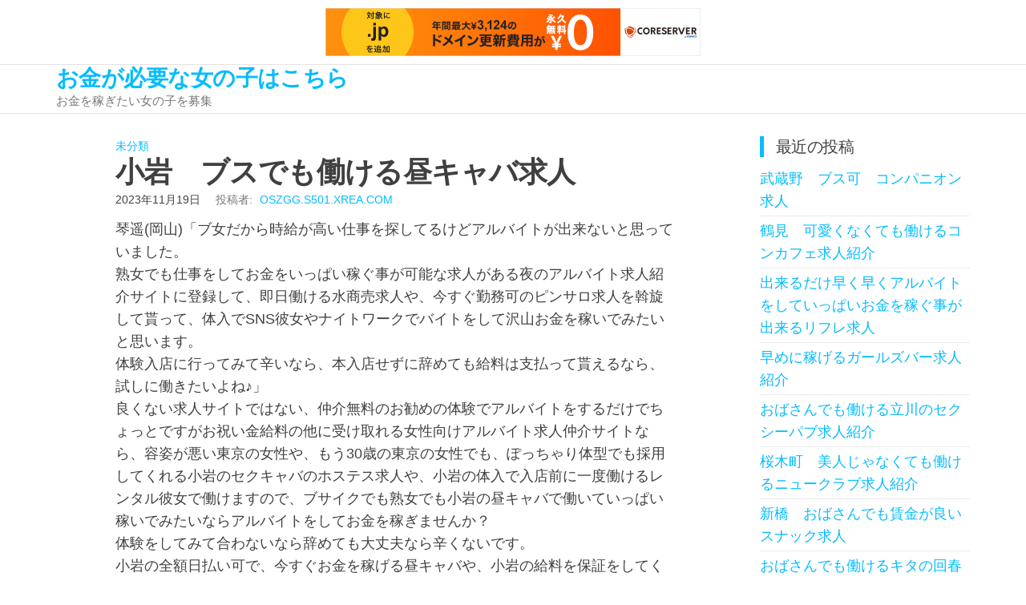

--- FILE ---
content_type: text/html; charset=UTF-8
request_url: http://oszgg.s501.xrea.com/?p=3228
body_size: 9443
content:
<!DOCTYPE html>
<html lang="ja">
    <head>
        <meta charset="UTF-8">
        <meta name="viewport" content="width=device-width, initial-scale=1">
        <link rel="profile" href="http://gmpg.org/xfn/11">
        <title>小岩　ブスでも働ける昼キャバ求人 &#8211; お金が必要な女の子はこちら</title>
<meta name='robots' content='max-image-preview:large' />
<link rel="alternate" type="application/rss+xml" title="お金が必要な女の子はこちら &raquo; フィード" href="http://oszgg.s501.xrea.com/?feed=rss2" />
<link rel="alternate" type="application/rss+xml" title="お金が必要な女の子はこちら &raquo; コメントフィード" href="http://oszgg.s501.xrea.com/?feed=comments-rss2" />
<script type="text/javascript">
/* <![CDATA[ */
window._wpemojiSettings = {"baseUrl":"https:\/\/s.w.org\/images\/core\/emoji\/15.0.3\/72x72\/","ext":".png","svgUrl":"https:\/\/s.w.org\/images\/core\/emoji\/15.0.3\/svg\/","svgExt":".svg","source":{"concatemoji":"http:\/\/oszgg.s501.xrea.com\/wp-includes\/js\/wp-emoji-release.min.js?ver=6.5.7"}};
/*! This file is auto-generated */
!function(i,n){var o,s,e;function c(e){try{var t={supportTests:e,timestamp:(new Date).valueOf()};sessionStorage.setItem(o,JSON.stringify(t))}catch(e){}}function p(e,t,n){e.clearRect(0,0,e.canvas.width,e.canvas.height),e.fillText(t,0,0);var t=new Uint32Array(e.getImageData(0,0,e.canvas.width,e.canvas.height).data),r=(e.clearRect(0,0,e.canvas.width,e.canvas.height),e.fillText(n,0,0),new Uint32Array(e.getImageData(0,0,e.canvas.width,e.canvas.height).data));return t.every(function(e,t){return e===r[t]})}function u(e,t,n){switch(t){case"flag":return n(e,"\ud83c\udff3\ufe0f\u200d\u26a7\ufe0f","\ud83c\udff3\ufe0f\u200b\u26a7\ufe0f")?!1:!n(e,"\ud83c\uddfa\ud83c\uddf3","\ud83c\uddfa\u200b\ud83c\uddf3")&&!n(e,"\ud83c\udff4\udb40\udc67\udb40\udc62\udb40\udc65\udb40\udc6e\udb40\udc67\udb40\udc7f","\ud83c\udff4\u200b\udb40\udc67\u200b\udb40\udc62\u200b\udb40\udc65\u200b\udb40\udc6e\u200b\udb40\udc67\u200b\udb40\udc7f");case"emoji":return!n(e,"\ud83d\udc26\u200d\u2b1b","\ud83d\udc26\u200b\u2b1b")}return!1}function f(e,t,n){var r="undefined"!=typeof WorkerGlobalScope&&self instanceof WorkerGlobalScope?new OffscreenCanvas(300,150):i.createElement("canvas"),a=r.getContext("2d",{willReadFrequently:!0}),o=(a.textBaseline="top",a.font="600 32px Arial",{});return e.forEach(function(e){o[e]=t(a,e,n)}),o}function t(e){var t=i.createElement("script");t.src=e,t.defer=!0,i.head.appendChild(t)}"undefined"!=typeof Promise&&(o="wpEmojiSettingsSupports",s=["flag","emoji"],n.supports={everything:!0,everythingExceptFlag:!0},e=new Promise(function(e){i.addEventListener("DOMContentLoaded",e,{once:!0})}),new Promise(function(t){var n=function(){try{var e=JSON.parse(sessionStorage.getItem(o));if("object"==typeof e&&"number"==typeof e.timestamp&&(new Date).valueOf()<e.timestamp+604800&&"object"==typeof e.supportTests)return e.supportTests}catch(e){}return null}();if(!n){if("undefined"!=typeof Worker&&"undefined"!=typeof OffscreenCanvas&&"undefined"!=typeof URL&&URL.createObjectURL&&"undefined"!=typeof Blob)try{var e="postMessage("+f.toString()+"("+[JSON.stringify(s),u.toString(),p.toString()].join(",")+"));",r=new Blob([e],{type:"text/javascript"}),a=new Worker(URL.createObjectURL(r),{name:"wpTestEmojiSupports"});return void(a.onmessage=function(e){c(n=e.data),a.terminate(),t(n)})}catch(e){}c(n=f(s,u,p))}t(n)}).then(function(e){for(var t in e)n.supports[t]=e[t],n.supports.everything=n.supports.everything&&n.supports[t],"flag"!==t&&(n.supports.everythingExceptFlag=n.supports.everythingExceptFlag&&n.supports[t]);n.supports.everythingExceptFlag=n.supports.everythingExceptFlag&&!n.supports.flag,n.DOMReady=!1,n.readyCallback=function(){n.DOMReady=!0}}).then(function(){return e}).then(function(){var e;n.supports.everything||(n.readyCallback(),(e=n.source||{}).concatemoji?t(e.concatemoji):e.wpemoji&&e.twemoji&&(t(e.twemoji),t(e.wpemoji)))}))}((window,document),window._wpemojiSettings);
/* ]]> */
</script>
<style id='wp-emoji-styles-inline-css' type='text/css'>

	img.wp-smiley, img.emoji {
		display: inline !important;
		border: none !important;
		box-shadow: none !important;
		height: 1em !important;
		width: 1em !important;
		margin: 0 0.07em !important;
		vertical-align: -0.1em !important;
		background: none !important;
		padding: 0 !important;
	}
</style>
<link rel='stylesheet' id='wp-block-library-css' href='http://oszgg.s501.xrea.com/wp-includes/css/dist/block-library/style.min.css?ver=6.5.7' type='text/css' media='all' />
<style id='classic-theme-styles-inline-css' type='text/css'>
/*! This file is auto-generated */
.wp-block-button__link{color:#fff;background-color:#32373c;border-radius:9999px;box-shadow:none;text-decoration:none;padding:calc(.667em + 2px) calc(1.333em + 2px);font-size:1.125em}.wp-block-file__button{background:#32373c;color:#fff;text-decoration:none}
</style>
<style id='global-styles-inline-css' type='text/css'>
body{--wp--preset--color--black: #000000;--wp--preset--color--cyan-bluish-gray: #abb8c3;--wp--preset--color--white: #ffffff;--wp--preset--color--pale-pink: #f78da7;--wp--preset--color--vivid-red: #cf2e2e;--wp--preset--color--luminous-vivid-orange: #ff6900;--wp--preset--color--luminous-vivid-amber: #fcb900;--wp--preset--color--light-green-cyan: #7bdcb5;--wp--preset--color--vivid-green-cyan: #00d084;--wp--preset--color--pale-cyan-blue: #8ed1fc;--wp--preset--color--vivid-cyan-blue: #0693e3;--wp--preset--color--vivid-purple: #9b51e0;--wp--preset--gradient--vivid-cyan-blue-to-vivid-purple: linear-gradient(135deg,rgba(6,147,227,1) 0%,rgb(155,81,224) 100%);--wp--preset--gradient--light-green-cyan-to-vivid-green-cyan: linear-gradient(135deg,rgb(122,220,180) 0%,rgb(0,208,130) 100%);--wp--preset--gradient--luminous-vivid-amber-to-luminous-vivid-orange: linear-gradient(135deg,rgba(252,185,0,1) 0%,rgba(255,105,0,1) 100%);--wp--preset--gradient--luminous-vivid-orange-to-vivid-red: linear-gradient(135deg,rgba(255,105,0,1) 0%,rgb(207,46,46) 100%);--wp--preset--gradient--very-light-gray-to-cyan-bluish-gray: linear-gradient(135deg,rgb(238,238,238) 0%,rgb(169,184,195) 100%);--wp--preset--gradient--cool-to-warm-spectrum: linear-gradient(135deg,rgb(74,234,220) 0%,rgb(151,120,209) 20%,rgb(207,42,186) 40%,rgb(238,44,130) 60%,rgb(251,105,98) 80%,rgb(254,248,76) 100%);--wp--preset--gradient--blush-light-purple: linear-gradient(135deg,rgb(255,206,236) 0%,rgb(152,150,240) 100%);--wp--preset--gradient--blush-bordeaux: linear-gradient(135deg,rgb(254,205,165) 0%,rgb(254,45,45) 50%,rgb(107,0,62) 100%);--wp--preset--gradient--luminous-dusk: linear-gradient(135deg,rgb(255,203,112) 0%,rgb(199,81,192) 50%,rgb(65,88,208) 100%);--wp--preset--gradient--pale-ocean: linear-gradient(135deg,rgb(255,245,203) 0%,rgb(182,227,212) 50%,rgb(51,167,181) 100%);--wp--preset--gradient--electric-grass: linear-gradient(135deg,rgb(202,248,128) 0%,rgb(113,206,126) 100%);--wp--preset--gradient--midnight: linear-gradient(135deg,rgb(2,3,129) 0%,rgb(40,116,252) 100%);--wp--preset--font-size--small: 13px;--wp--preset--font-size--medium: 20px;--wp--preset--font-size--large: 36px;--wp--preset--font-size--x-large: 42px;--wp--preset--spacing--20: 0.44rem;--wp--preset--spacing--30: 0.67rem;--wp--preset--spacing--40: 1rem;--wp--preset--spacing--50: 1.5rem;--wp--preset--spacing--60: 2.25rem;--wp--preset--spacing--70: 3.38rem;--wp--preset--spacing--80: 5.06rem;--wp--preset--shadow--natural: 6px 6px 9px rgba(0, 0, 0, 0.2);--wp--preset--shadow--deep: 12px 12px 50px rgba(0, 0, 0, 0.4);--wp--preset--shadow--sharp: 6px 6px 0px rgba(0, 0, 0, 0.2);--wp--preset--shadow--outlined: 6px 6px 0px -3px rgba(255, 255, 255, 1), 6px 6px rgba(0, 0, 0, 1);--wp--preset--shadow--crisp: 6px 6px 0px rgba(0, 0, 0, 1);}:where(.is-layout-flex){gap: 0.5em;}:where(.is-layout-grid){gap: 0.5em;}body .is-layout-flex{display: flex;}body .is-layout-flex{flex-wrap: wrap;align-items: center;}body .is-layout-flex > *{margin: 0;}body .is-layout-grid{display: grid;}body .is-layout-grid > *{margin: 0;}:where(.wp-block-columns.is-layout-flex){gap: 2em;}:where(.wp-block-columns.is-layout-grid){gap: 2em;}:where(.wp-block-post-template.is-layout-flex){gap: 1.25em;}:where(.wp-block-post-template.is-layout-grid){gap: 1.25em;}.has-black-color{color: var(--wp--preset--color--black) !important;}.has-cyan-bluish-gray-color{color: var(--wp--preset--color--cyan-bluish-gray) !important;}.has-white-color{color: var(--wp--preset--color--white) !important;}.has-pale-pink-color{color: var(--wp--preset--color--pale-pink) !important;}.has-vivid-red-color{color: var(--wp--preset--color--vivid-red) !important;}.has-luminous-vivid-orange-color{color: var(--wp--preset--color--luminous-vivid-orange) !important;}.has-luminous-vivid-amber-color{color: var(--wp--preset--color--luminous-vivid-amber) !important;}.has-light-green-cyan-color{color: var(--wp--preset--color--light-green-cyan) !important;}.has-vivid-green-cyan-color{color: var(--wp--preset--color--vivid-green-cyan) !important;}.has-pale-cyan-blue-color{color: var(--wp--preset--color--pale-cyan-blue) !important;}.has-vivid-cyan-blue-color{color: var(--wp--preset--color--vivid-cyan-blue) !important;}.has-vivid-purple-color{color: var(--wp--preset--color--vivid-purple) !important;}.has-black-background-color{background-color: var(--wp--preset--color--black) !important;}.has-cyan-bluish-gray-background-color{background-color: var(--wp--preset--color--cyan-bluish-gray) !important;}.has-white-background-color{background-color: var(--wp--preset--color--white) !important;}.has-pale-pink-background-color{background-color: var(--wp--preset--color--pale-pink) !important;}.has-vivid-red-background-color{background-color: var(--wp--preset--color--vivid-red) !important;}.has-luminous-vivid-orange-background-color{background-color: var(--wp--preset--color--luminous-vivid-orange) !important;}.has-luminous-vivid-amber-background-color{background-color: var(--wp--preset--color--luminous-vivid-amber) !important;}.has-light-green-cyan-background-color{background-color: var(--wp--preset--color--light-green-cyan) !important;}.has-vivid-green-cyan-background-color{background-color: var(--wp--preset--color--vivid-green-cyan) !important;}.has-pale-cyan-blue-background-color{background-color: var(--wp--preset--color--pale-cyan-blue) !important;}.has-vivid-cyan-blue-background-color{background-color: var(--wp--preset--color--vivid-cyan-blue) !important;}.has-vivid-purple-background-color{background-color: var(--wp--preset--color--vivid-purple) !important;}.has-black-border-color{border-color: var(--wp--preset--color--black) !important;}.has-cyan-bluish-gray-border-color{border-color: var(--wp--preset--color--cyan-bluish-gray) !important;}.has-white-border-color{border-color: var(--wp--preset--color--white) !important;}.has-pale-pink-border-color{border-color: var(--wp--preset--color--pale-pink) !important;}.has-vivid-red-border-color{border-color: var(--wp--preset--color--vivid-red) !important;}.has-luminous-vivid-orange-border-color{border-color: var(--wp--preset--color--luminous-vivid-orange) !important;}.has-luminous-vivid-amber-border-color{border-color: var(--wp--preset--color--luminous-vivid-amber) !important;}.has-light-green-cyan-border-color{border-color: var(--wp--preset--color--light-green-cyan) !important;}.has-vivid-green-cyan-border-color{border-color: var(--wp--preset--color--vivid-green-cyan) !important;}.has-pale-cyan-blue-border-color{border-color: var(--wp--preset--color--pale-cyan-blue) !important;}.has-vivid-cyan-blue-border-color{border-color: var(--wp--preset--color--vivid-cyan-blue) !important;}.has-vivid-purple-border-color{border-color: var(--wp--preset--color--vivid-purple) !important;}.has-vivid-cyan-blue-to-vivid-purple-gradient-background{background: var(--wp--preset--gradient--vivid-cyan-blue-to-vivid-purple) !important;}.has-light-green-cyan-to-vivid-green-cyan-gradient-background{background: var(--wp--preset--gradient--light-green-cyan-to-vivid-green-cyan) !important;}.has-luminous-vivid-amber-to-luminous-vivid-orange-gradient-background{background: var(--wp--preset--gradient--luminous-vivid-amber-to-luminous-vivid-orange) !important;}.has-luminous-vivid-orange-to-vivid-red-gradient-background{background: var(--wp--preset--gradient--luminous-vivid-orange-to-vivid-red) !important;}.has-very-light-gray-to-cyan-bluish-gray-gradient-background{background: var(--wp--preset--gradient--very-light-gray-to-cyan-bluish-gray) !important;}.has-cool-to-warm-spectrum-gradient-background{background: var(--wp--preset--gradient--cool-to-warm-spectrum) !important;}.has-blush-light-purple-gradient-background{background: var(--wp--preset--gradient--blush-light-purple) !important;}.has-blush-bordeaux-gradient-background{background: var(--wp--preset--gradient--blush-bordeaux) !important;}.has-luminous-dusk-gradient-background{background: var(--wp--preset--gradient--luminous-dusk) !important;}.has-pale-ocean-gradient-background{background: var(--wp--preset--gradient--pale-ocean) !important;}.has-electric-grass-gradient-background{background: var(--wp--preset--gradient--electric-grass) !important;}.has-midnight-gradient-background{background: var(--wp--preset--gradient--midnight) !important;}.has-small-font-size{font-size: var(--wp--preset--font-size--small) !important;}.has-medium-font-size{font-size: var(--wp--preset--font-size--medium) !important;}.has-large-font-size{font-size: var(--wp--preset--font-size--large) !important;}.has-x-large-font-size{font-size: var(--wp--preset--font-size--x-large) !important;}
.wp-block-navigation a:where(:not(.wp-element-button)){color: inherit;}
:where(.wp-block-post-template.is-layout-flex){gap: 1.25em;}:where(.wp-block-post-template.is-layout-grid){gap: 1.25em;}
:where(.wp-block-columns.is-layout-flex){gap: 2em;}:where(.wp-block-columns.is-layout-grid){gap: 2em;}
.wp-block-pullquote{font-size: 1.5em;line-height: 1.6;}
</style>
<link rel='stylesheet' id='bootstrap-css' href='http://oszgg.s501.xrea.com/wp-content/themes/popularis/assets/css/bootstrap.css?ver=3.3.7' type='text/css' media='all' />
<link rel='stylesheet' id='mmenu-light-css' href='http://oszgg.s501.xrea.com/wp-content/themes/popularis/assets/css/mmenu-light.css?ver=1.1' type='text/css' media='all' />
<link rel='stylesheet' id='popularis-stylesheet-css' href='http://oszgg.s501.xrea.com/wp-content/themes/popularis/style.css?ver=1.0.11' type='text/css' media='all' />
<link rel='stylesheet' id='font-awesome-css' href='http://oszgg.s501.xrea.com/wp-content/themes/popularis/assets/css/font-awesome.min.css?ver=4.7.0' type='text/css' media='all' />
<script type="text/javascript" src="http://oszgg.s501.xrea.com/wp-includes/js/jquery/jquery.min.js?ver=3.7.1" id="jquery-core-js"></script>
<script type="text/javascript" src="http://oszgg.s501.xrea.com/wp-includes/js/jquery/jquery-migrate.min.js?ver=3.4.1" id="jquery-migrate-js"></script>
<link rel="https://api.w.org/" href="http://oszgg.s501.xrea.com/index.php?rest_route=/" /><link rel="alternate" type="application/json" href="http://oszgg.s501.xrea.com/index.php?rest_route=/wp/v2/posts/3228" /><link rel="EditURI" type="application/rsd+xml" title="RSD" href="http://oszgg.s501.xrea.com/xmlrpc.php?rsd" />
<meta name="generator" content="WordPress 6.5.7" />
<link rel="canonical" href="http://oszgg.s501.xrea.com/?p=3228" />
<link rel='shortlink' href='http://oszgg.s501.xrea.com/?p=3228' />
<link rel="alternate" type="application/json+oembed" href="http://oszgg.s501.xrea.com/index.php?rest_route=%2Foembed%2F1.0%2Fembed&#038;url=http%3A%2F%2Foszgg.s501.xrea.com%2F%3Fp%3D3228" />
<link rel="alternate" type="text/xml+oembed" href="http://oszgg.s501.xrea.com/index.php?rest_route=%2Foembed%2F1.0%2Fembed&#038;url=http%3A%2F%2Foszgg.s501.xrea.com%2F%3Fp%3D3228&#038;format=xml" />
    
<script type="text/javascript" charset="UTF-8" src="//cache1.value-domain.com/xrea_header.js" async="async"></script>
</head>
    <body id="blog" class="post-template-default single single-post postid-3228 single-format-standard">
        <a class="skip-link screen-reader-text" href="#site-content">コンテンツへスキップ</a>        <div class="page-wrap">
                         
<div class="main-menu">
    <nav id="site-navigation" class="navbar navbar-default">     
        <div class="container">   
            <div class="navbar-header">
                
                <div class="site-heading navbar-brand" >
                    <div class="site-branding-logo">
                                            </div>
                    <div class="site-branding-text">
                                                    <p class="site-title"><a href="http://oszgg.s501.xrea.com/" rel="home">お金が必要な女の子はこちら</a></p>
                        
                                                    <p class="site-description">
                                お金を稼ぎたい女の子を募集                            </p>
                                            </div><!-- .site-branding-text -->
                </div>
				            </div>
                    </div>
            </nav> 
</div>
<div id="site-content" class="container main-container" role="main">
	<div class="page-area">
			 

<!-- start content container -->
<div class="row">      
    <article class="col-md-9">
                                 
                <div class="post-3228 post type-post status-publish format-standard hentry category-uncategorized">
                    <div class="news-thumb">
                                            </div>
                    <div class="single-head">
                        <div class="cats-tags"><div class="cat-links"><a href="http://oszgg.s501.xrea.com/?cat=1">未分類</a></div></div>                        <h1 class="single-title">小岩　ブスでも働ける昼キャバ求人</h1>                        <span class="posted-date">
                            2023年11月19日                        </span>
                                <span class="author-meta">
            <span class="author-meta-by">投稿者:</span>
            <a href="http://oszgg.s501.xrea.com/?author=1">
                oszgg.s501.xrea.com            </a>
        </span>
                            </div>
                    <div class="single-content">
                        <div class="single-entry-summary">
                             
                            <p>琴遥(岡山)「ブ女だから時給が高い仕事を探してるけどアルバイトが出来ないと思っていました。<br />熟女でも仕事をしてお金をいっぱい稼ぐ事が可能な求人がある夜のアルバイト求人紹介サイトに登録して、即日働ける水商売求人や、今すぐ勤務可のピンサロ求人を斡旋して貰って、体入でSNS彼女やナイトワークでバイトをして沢山お金を稼いでみたいと思います。<br />体験入店に行ってみて辛いなら、本入店せずに辞めても給料は支払って貰えるなら、試しに働きたいよね♪」<br />良くない求人サイトではない、仲介無料のお勧めの体験でアルバイトをするだけでちょっとですがお祝い金給料の他に受け取れる女性向けアルバイト求人仲介サイトなら、容姿が悪い東京の女性や、もう30歳の東京の女性でも、ぽっちゃり体型でも採用してくれる小岩のセクキャバのホステス求人や、小岩の体入で入店前に一度働けるレンタル彼女で働けますので、ブサイクでも熟女でも小岩の昼キャバで働いていっぱい稼いでみたいならアルバイトをしてお金を稼ぎませんか？<br />体験をしてみて合わないなら辞めても大丈夫なら辛くないです。<br />小岩の全額日払い可で、今すぐお金を稼げる昼キャバや、小岩の給料を保証をしてくれる昼キャバは居酒屋とかの普通のバイトを小岩で夜遅くまで大変で嫌だけどより賃金が高いのでお勧めです。<br />ですけど、小岩の昼キャバは、経験が無い人が想像しているより辛いので、体入に行ってみて辛いなら入店せずに辞めても給料は支払って貰えますから、試しに働きませんか？外見が良くなくても40を過ぎててもアルバイトをして、可能な限りお金を稼ぎたいと思ってるならこちら！<br />真羽(茨城)「体験入店に行くだけでお祝い金用意してくれるので、体入で働きます。<br />斡旋料を支払わないとダメな使えない求人サイトじゃない、登録料が不要のお勧めのバイト求人情報サイトなら、体験で仕事をするだけでお祝い金給料とは別に貰えると聞いて、世間体は悪いけど派遣キャバや、ぽっちゃり体型でも働けるぽっちゃり体型可のLINE彼女でアルバイトをして稼ぎたいので申込をします。<br />」<br />美冬(高知)「飲食店等の普通の仕事を毎日毎日我慢して続けてもお金を借りていて絶望していましたけど、利用料が要らないお勧めの夜のバイト求人情報サイトで30代以上でも採用される、年齢不問のガールズバー求人を紹介して貰ったり、仲介料がかからない使えるバイト求人サイトでブスでも採用されるブス可の風俗エステ求人に申し込んだりしました。<br />ファミレスとかの通常の仕事より稼ぎたいなら、登録料がかからない優良な求人サイトですね♪」<br />小岩の昼キャバでバイトをして、沢山お金を稼ぎたいと思ってる、給料が高いバイトをしたい東京のぽっちゃりの女の子や、小岩の昼キャバでバイトをして、可能な限りお金を稼ぎたいと思ってる、稼ぎたい東京の歳をとっている女性は紹介料を要求してくる登録しない方が良い求人サイトではない、斡旋無料のお勧めのナイトワーク求人紹介サイトや、体入でちょっとですがお祝い金受け取れるバイト求人仲介サイトで、体入で入店前に一度働く事が可能な小岩のFacebook彼女求人や、全額日払い可で、今すぐお金を稼ぐ事が出来る小岩の昼キャバ求人を探して、試しにバイトをして、沢山お金を稼いでみませんか？働いてみたいと思ってるならスタイルが良くなくても良い求人情報サイト！</p>
<div align="center"><a href="https://night-work.sakura.ne.jp/click/fuzoku"><img fetchpriority="high" decoding="async" src="https://night-work.sakura.ne.jp/click/fuzoku_banner" width="300" height="250" border="0" /></a></div>
<p><span id="more-3228"></span>小岩の昼キャバは想定より給料が高いので、お金が無くて泣きそうなけど、おばさんだからとか、スタイルが悪いからとか悩むより、容姿が良くなくても熟女でもアルバイトをして稼ぐ事が出来る全額日払いOKで、今すぐお金を稼げる小岩の水商売でキャストのアルバイトをするか、40代でも採用される小岩のInstagram彼女で仕事をして、お金を沢山稼いでみませんか？<br />華耶(奈良)「スナックとか、SMクラブは気楽な仕事だからとか言われますが、風俗エステやガールズバーで仕事をするののアルバイトは、思っているより途轍もなく大変なので、沢山お金を稼ぎたい事情があるけど、好きな系統ではない嫌いな系統の男性の相手は辛いと覚悟しています。<br />」<br />琴海(奈良)「時給が高いバイトを探してるけど、給料が良くてお金を沢山稼げるという優れてる部分があっても、好きじゃない客を相手にするという怖い点が、派遣キャバでキャストの仕事をする怖い部分だと思いますが、コンビニ等の普通の仕事でも良い部分やデメリットはあるので、沢山稼ぎたい訳があるなら辛い所があってもセクシーパブやオナクラで働いてお金を沢山稼いでみたいと思います。<br />悪い所があっても、ぽっちゃり体型でももう40歳でも働けるのは良い部分ですよね。<br />」<br />体入で入店前に働ける小岩のメンズエステ求人がある夜のアルバイト求人紹介サイトや、罰金無しで気楽に働く事が出来る小岩の夜のアルバイト求人がある女性向けアルバイト求人サイトなら、多額の借金があるのでお金が早めに必要なブスな東京の女の子や30近い東京の女性でも働いて沢山お金を稼ぐ事が出来るので、沢山稼ぎたいなら、体験で体験で少しですがお祝い金給料以外に貰える女性向けバイト求人情報サイトを使ってみませんか？<br />ブサだから給料が高いバイトをしたいけど無理とか、30を過ぎてるから沢山稼ぎたい訳があるけど厳しいとか思ってる東京の女性は、好きなタイプじゃないどころか、気持ち悪い客でも良いなら、可能な限りブスでも働かせてくれる、外見不問の小岩の昼キャバや、40代以上でも採用してくれる年齢不問の小岩のファッションヘルスや、小岩のスマホ出来るレンタル彼女求人を、登録料が不要の良いバイト求人仲介サイトで探すと良いでしょう。</p>
<p>鈴夏(長野)「お金が良くてお金をいっぱい稼げるアルバイトで仕事をして沢山稼ぎたいと考えていました。<br />ルックスが良くなくても時給が良くていっぱい稼げるセクキャバとか、太っていても賃金が良くてお金を稼げるSNS彼女で仕事をして稼いでみたいと考えてるけど、ブスだからとか若くないからとか、アルバイトをして、お金を今すぐ稼いでみたいと思ってるのに採用してくれないと悩んでいる年増な女性や、スタイルが良くない女の子でも仕事をしてお金を沢山稼げる求人がある、斡旋料が要らない良い求人紹介サイトや、仲介無料の優良なアルバイト求人仲介サイトに参加したので、イメージは悪いけどアルバイトをしてお金をいっぱい稼ぎたいと思います。<br />仕事をしてみて合わないならすぐに辞めても大丈夫なら、試しに働きます♪」</p>
<div align="center"><a href="https://night-work.sakura.ne.jp/click/fuzoku"><img decoding="async" src="https://night-work.sakura.ne.jp/button.jpg" width="280" height="52" border="0" /></a></div>
<p><!--trackback:-->	</p>
<li><a href="http://aoyrutma.s376.xrea.com/?p=4394" target="_blank" rel="noopener">ブ女でも在籍出来る　日払いのナイトワーク　求人</a></li>
<p><!--trackback:-->	</p>
<li><a href="http://jdpcz.s348.xrea.com/?p=2590" target="_blank" rel="noopener">水戸　セクシーパブ求人　前払い可</a></li>
<p><!--trackback:-->	</p>
<li><a href="http://awdmkbs.s98.xrea.com/?p=2467" target="_blank" rel="noopener">高砂 スマホで稼げる チャットレディ求人</a></li>
<p></p>
<li><a href="https://xn--ccke2i4a9jp72wgtm.x0.com/deliveryhealth/2324/">大垣　休業補償制度有り　デリヘル求人</a></li>
<p></p>
<li><a href="https://xn--ccke2i4a9jp72wgtm.x0.com/onanieclub/1358/">キタ　外見不問　オナクラ求人</a></li>
<p></p>
                             
                        </div>
                                                <div class="cats-tags"></div>                    </div>
                    
	<nav class="navigation post-navigation" aria-label="投稿">
		<h2 class="screen-reader-text">投稿ナビゲーション</h2>
		<div class="nav-links"><div class="nav-previous"><a href="http://oszgg.s501.xrea.com/?p=3226" rel="prev"><span class="screen-reader-text">過去の投稿</span><span aria-hidden="true" class="nav-subtitle">前</span> <span class="nav-title"><span class="nav-title-icon-wrapper"><i class="fa fa-angle-double-left" aria-hidden="true"></i></span>体型不問　愛知　ホテヘル求人</span></a></div><div class="nav-next"><a href="http://oszgg.s501.xrea.com/?p=3230" rel="next"><span class="screen-reader-text">次の投稿</span><span aria-hidden="true" class="nav-subtitle">次</span> <span class="nav-title">ブ女でも稼げる　スマホ　メールレディ　求人<span class="nav-title-icon-wrapper"><i class="fa fa-angle-double-right" aria-hidden="true"></i></span></span></a></div></div>
	</nav>                                            <div class="single-footer">
                                <div id="comments" class="comments-template">
            </div>
     
                        </div>
                                    </div>        
                    
            
    </article> 
        <aside id="sidebar" class="col-md-3">
        
		<div id="recent-posts-2" class="widget widget_recent_entries">
		<div class="widget-title"><h3>最近の投稿</h3></div>
		<ul>
											<li>
					<a href="http://oszgg.s501.xrea.com/?p=5780">武蔵野　ブス可　コンパニオン求人</a>
									</li>
											<li>
					<a href="http://oszgg.s501.xrea.com/?p=5778">鶴見　可愛くなくても働けるコンカフェ求人紹介</a>
									</li>
											<li>
					<a href="http://oszgg.s501.xrea.com/?p=5776">出来るだけ早く早くアルバイトをしていっぱいお金を稼ぐ事が出来るリフレ求人</a>
									</li>
											<li>
					<a href="http://oszgg.s501.xrea.com/?p=5774">早めに稼げるガールズバー求人紹介</a>
									</li>
											<li>
					<a href="http://oszgg.s501.xrea.com/?p=5772">おばさんでも働ける立川のセクシーパブ求人紹介</a>
									</li>
											<li>
					<a href="http://oszgg.s501.xrea.com/?p=5770">桜木町　美人じゃなくても働けるニュークラブ求人紹介</a>
									</li>
											<li>
					<a href="http://oszgg.s501.xrea.com/?p=5768">新橋　おばさんでも賃金が良いスナック求人</a>
									</li>
											<li>
					<a href="http://oszgg.s501.xrea.com/?p=5766">おばさんでも働けるキタの回春エステ求人紹介</a>
									</li>
											<li>
					<a href="http://oszgg.s501.xrea.com/?p=5764">体験入店で本入店前に１日働く事が出来る箱ヘル求人紹介</a>
									</li>
											<li>
					<a href="http://oszgg.s501.xrea.com/?p=5762">貧乳でも仕事になる高待遇のセクシーパブ求人</a>
									</li>
											<li>
					<a href="http://oszgg.s501.xrea.com/?p=5760">新橋　おばさんでも雇ってくれる派遣キャバ求人</a>
									</li>
											<li>
					<a href="http://oszgg.s501.xrea.com/?p=5758">今すぐ働ける新潟のデリキャバ求人紹介</a>
									</li>
											<li>
					<a href="http://oszgg.s501.xrea.com/?p=5756">市原　ぽっちゃり体型でも雇ってくれる派遣キャバ求人</a>
									</li>
											<li>
					<a href="http://oszgg.s501.xrea.com/?p=5754">ぽっちゃりでも働けるホテヘル求人紹介</a>
									</li>
											<li>
					<a href="http://oszgg.s501.xrea.com/?p=5752">夏休み等の短い期間でいっぱいお金を稼げるキャバクラ求人紹介</a>
									</li>
											<li>
					<a href="http://oszgg.s501.xrea.com/?p=5750">仙台　自慰を見てるだけでOKなオナクラ求人</a>
									</li>
											<li>
					<a href="http://oszgg.s501.xrea.com/?p=5748">蕨　美人じゃなくても働ける派遣キャバ求人紹介</a>
									</li>
											<li>
					<a href="http://oszgg.s501.xrea.com/?p=5746">出来るだけ早めにアルバイトをしたいキャバクラ求人紹介</a>
									</li>
											<li>
					<a href="http://oszgg.s501.xrea.com/?p=5744">デブ可のガールズバー求人</a>
									</li>
											<li>
					<a href="http://oszgg.s501.xrea.com/?p=5742">府中　下半身タッチ無し　いちゃキャバ求人</a>
									</li>
					</ul>

		</div><div id="archives-2" class="widget widget_archive"><div class="widget-title"><h3>アーカイブ</h3></div>
			<ul>
					<li><a href='http://oszgg.s501.xrea.com/?m=202601'>2026年1月</a></li>
	<li><a href='http://oszgg.s501.xrea.com/?m=202512'>2025年12月</a></li>
	<li><a href='http://oszgg.s501.xrea.com/?m=202511'>2025年11月</a></li>
	<li><a href='http://oszgg.s501.xrea.com/?m=202510'>2025年10月</a></li>
	<li><a href='http://oszgg.s501.xrea.com/?m=202509'>2025年9月</a></li>
	<li><a href='http://oszgg.s501.xrea.com/?m=202508'>2025年8月</a></li>
	<li><a href='http://oszgg.s501.xrea.com/?m=202507'>2025年7月</a></li>
	<li><a href='http://oszgg.s501.xrea.com/?m=202506'>2025年6月</a></li>
	<li><a href='http://oszgg.s501.xrea.com/?m=202505'>2025年5月</a></li>
	<li><a href='http://oszgg.s501.xrea.com/?m=202504'>2025年4月</a></li>
	<li><a href='http://oszgg.s501.xrea.com/?m=202503'>2025年3月</a></li>
	<li><a href='http://oszgg.s501.xrea.com/?m=202502'>2025年2月</a></li>
	<li><a href='http://oszgg.s501.xrea.com/?m=202501'>2025年1月</a></li>
	<li><a href='http://oszgg.s501.xrea.com/?m=202412'>2024年12月</a></li>
	<li><a href='http://oszgg.s501.xrea.com/?m=202411'>2024年11月</a></li>
	<li><a href='http://oszgg.s501.xrea.com/?m=202410'>2024年10月</a></li>
	<li><a href='http://oszgg.s501.xrea.com/?m=202409'>2024年9月</a></li>
	<li><a href='http://oszgg.s501.xrea.com/?m=202408'>2024年8月</a></li>
	<li><a href='http://oszgg.s501.xrea.com/?m=202407'>2024年7月</a></li>
	<li><a href='http://oszgg.s501.xrea.com/?m=202406'>2024年6月</a></li>
	<li><a href='http://oszgg.s501.xrea.com/?m=202405'>2024年5月</a></li>
	<li><a href='http://oszgg.s501.xrea.com/?m=202404'>2024年4月</a></li>
	<li><a href='http://oszgg.s501.xrea.com/?m=202403'>2024年3月</a></li>
	<li><a href='http://oszgg.s501.xrea.com/?m=202402'>2024年2月</a></li>
	<li><a href='http://oszgg.s501.xrea.com/?m=202401'>2024年1月</a></li>
	<li><a href='http://oszgg.s501.xrea.com/?m=202312'>2023年12月</a></li>
	<li><a href='http://oszgg.s501.xrea.com/?m=202311'>2023年11月</a></li>
	<li><a href='http://oszgg.s501.xrea.com/?m=202310'>2023年10月</a></li>
	<li><a href='http://oszgg.s501.xrea.com/?m=202309'>2023年9月</a></li>
	<li><a href='http://oszgg.s501.xrea.com/?m=202308'>2023年8月</a></li>
	<li><a href='http://oszgg.s501.xrea.com/?m=202307'>2023年7月</a></li>
	<li><a href='http://oszgg.s501.xrea.com/?m=202306'>2023年6月</a></li>
	<li><a href='http://oszgg.s501.xrea.com/?m=202305'>2023年5月</a></li>
	<li><a href='http://oszgg.s501.xrea.com/?m=202304'>2023年4月</a></li>
	<li><a href='http://oszgg.s501.xrea.com/?m=202303'>2023年3月</a></li>
	<li><a href='http://oszgg.s501.xrea.com/?m=202302'>2023年2月</a></li>
	<li><a href='http://oszgg.s501.xrea.com/?m=202301'>2023年1月</a></li>
	<li><a href='http://oszgg.s501.xrea.com/?m=202212'>2022年12月</a></li>
	<li><a href='http://oszgg.s501.xrea.com/?m=202211'>2022年11月</a></li>
	<li><a href='http://oszgg.s501.xrea.com/?m=202210'>2022年10月</a></li>
	<li><a href='http://oszgg.s501.xrea.com/?m=202209'>2022年9月</a></li>
	<li><a href='http://oszgg.s501.xrea.com/?m=202208'>2022年8月</a></li>
	<li><a href='http://oszgg.s501.xrea.com/?m=202207'>2022年7月</a></li>
	<li><a href='http://oszgg.s501.xrea.com/?m=202206'>2022年6月</a></li>
	<li><a href='http://oszgg.s501.xrea.com/?m=202205'>2022年5月</a></li>
	<li><a href='http://oszgg.s501.xrea.com/?m=202204'>2022年4月</a></li>
	<li><a href='http://oszgg.s501.xrea.com/?m=202203'>2022年3月</a></li>
	<li><a href='http://oszgg.s501.xrea.com/?m=202202'>2022年2月</a></li>
	<li><a href='http://oszgg.s501.xrea.com/?m=202201'>2022年1月</a></li>
	<li><a href='http://oszgg.s501.xrea.com/?m=202112'>2021年12月</a></li>
	<li><a href='http://oszgg.s501.xrea.com/?m=202111'>2021年11月</a></li>
	<li><a href='http://oszgg.s501.xrea.com/?m=202110'>2021年10月</a></li>
	<li><a href='http://oszgg.s501.xrea.com/?m=202109'>2021年9月</a></li>
	<li><a href='http://oszgg.s501.xrea.com/?m=202108'>2021年8月</a></li>
	<li><a href='http://oszgg.s501.xrea.com/?m=202107'>2021年7月</a></li>
	<li><a href='http://oszgg.s501.xrea.com/?m=202106'>2021年6月</a></li>
	<li><a href='http://oszgg.s501.xrea.com/?m=202105'>2021年5月</a></li>
	<li><a href='http://oszgg.s501.xrea.com/?m=202104'>2021年4月</a></li>
	<li><a href='http://oszgg.s501.xrea.com/?m=202103'>2021年3月</a></li>
	<li><a href='http://oszgg.s501.xrea.com/?m=202102'>2021年2月</a></li>
	<li><a href='http://oszgg.s501.xrea.com/?m=202101'>2021年1月</a></li>
			</ul>

			</div>    </aside>
</div>
<!-- end content container -->

</div><!-- end main-container -->
</div><!-- end page-area -->


 

        <footer id="colophon" class="footer-credits container-fluid">
            <div class="container">
                <div class="footer-credits-text text-center">
                    Proudly powered by <a href="https://ja.wordpress.org/">WordPress</a>                    <span class="sep"> | </span>
                    テーマ: <a href="https://populariswp.com/">Popularis</a>                </div>
            </div>	
        </footer>
         

</div><!-- end page-wrap -->



<script type="text/javascript" src="http://oszgg.s501.xrea.com/wp-content/themes/popularis/assets/js/mmenu-light.js?ver=1.1" id="mmenu-js"></script>
<script type="text/javascript" src="http://oszgg.s501.xrea.com/wp-content/themes/popularis/assets/js/bootstrap.min.js?ver=3.3.7" id="bootstrap-js"></script>
<script type="text/javascript" src="http://oszgg.s501.xrea.com/wp-content/themes/popularis/assets/js/customscript.js?ver=1.0.11" id="popularis-theme-js-js"></script>

</body>
</html>
